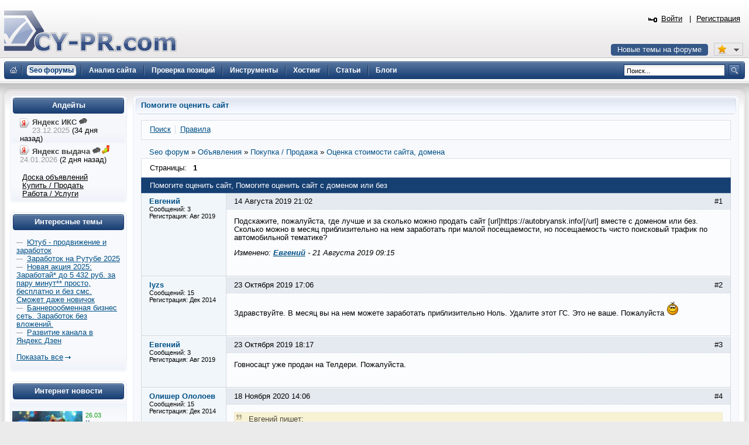

--- FILE ---
content_type: text/html; charset=UTF-8
request_url: https://www.cy-pr.com/forum/f78/t109214/
body_size: 9866
content:
<!DOCTYPE html PUBLIC "-//W3C//DTD XHTML 1.0 Strict//EN" "http://www.w3.org/TR/xhtml1/DTD/xhtml1-strict.dtd"><html xmlns="http://www.w3.org/1999/xhtml" lang="ru-RU"><head><title>Помогите оценить сайт</title><meta name="yandex-verification" content="476360b5277b20ca"/><meta name='wmail-verification' content='bd89c7e555a55b13fdebb56afc50302f' /><meta name="viewport" content="width=device-width, initial-scale=0.5"/><meta name="cypr-verification" content="b20db7b76d3309bd74cd9a7097f1154c"/><meta itemprop="image" property="og:image schema:image" content="https://www.cy-pr.com/images/soc_logo.png"/><meta name="google-site-verification" content="r9qQELXUH2gFHZhqciF_Rf37prXZNOo5TY0w6g2Ytm0"/><meta http-equiv="Content-Type" content="text/html; charset=UTF-8" />
<meta name="robots" content="noarchive" />
<meta name="keywords" content="раскрутка сайта, тиц, pr, помощь, дизайн, php, программирование, партнёрки,веб-мастер, seo, cео, seo форум, seo forum, форум seo, forum seo, форум сео, сео форум, оптимизация, поисковая оптимизация, раскрутка, рейтинги каталоги, поисковые системы, яндекс, google, yandex, webalta, gogo, mail,  rambler, рамблер, вебальта, бегун, begun, яндекс директ, дизайн, веб-дизайн, скрипты, mysql, php, apache, joomla, dle, flash, флеш, реклама, интернет" />
<meta name="description" content="Подскажите, пожалуйста, где лучше и за сколько можно продать сайт  вместе с доменом или без. Сколько можно в месяц приблизительно на нем заработать при малой посещаемости, но посещаемость чисто поисковый трафик по автомобильной тематике?" />
<link href="/bitrix/js/main/core/css/core.css?1325750138" type="text/css" rel="stylesheet" />
<link href="/bitrix/templates/cypr/components/bitrix/forum/t5/style.css?1485473714" type="text/css" rel="stylesheet" />
<link href="/bitrix/templates/cypr/components/bitrix/forum/t5/themes/blue/style.css?1327872126" type="text/css" rel="stylesheet" />
<link href="/bitrix/templates/cypr/components/bitrix/forum/t5/styles/additional.css?1326189198" type="text/css" rel="stylesheet" />
<link href="/bitrix/templates/cypr/components/bitrix/forum/t5/bitrix/forum.topic.read/.default/style.css?1326185606" type="text/css" rel="stylesheet" />
<link href="/bitrix/templates/cypr/template_styles.css?1643650564" type="text/css" rel="stylesheet" />
<script type="text/javascript" src="/bitrix/js/main/core/core.js?1483388228"></script>
<script type="text/javascript">BX.message({'LANGUAGE_ID':'ru','FORMAT_DATE':'DD.MM.YYYY','FORMAT_DATETIME':'DD.MM.YYYY HH:MI:SS','COOKIE_PREFIX':'cypr','bitrix_sessid':'0d9318ba6b64d55e4b529a21670ee726','SITE_ID':'s1','JS_CORE_LOADING':'Загрузка...','JS_CORE_WINDOW_CLOSE':'Закрыть','JS_CORE_WINDOW_EXPAND':'Развернуть','JS_CORE_WINDOW_NARROW':'Свернуть в окно','JS_CORE_WINDOW_SAVE':'Сохранить','JS_CORE_WINDOW_CANCEL':'Отменить','JS_CORE_H':'ч','JS_CORE_M':'м','JS_CORE_S':'с'})</script>
<script type="text/javascript" src="/bitrix/js/main/core/core_ajax.js?1484426508"></script>
<script type="text/javascript" src="/bitrix/js/main/session.js?1302168728"></script>
<script type="text/javascript">
bxSession.Expand(1440, '0d9318ba6b64d55e4b529a21670ee726', false, '0d177a909afe15b9d4d818e085e97c54');
</script>
<script src="/bitrix/js/main/utils.js"></script>
<script src="/bitrix/components/bitrix/forum.interface/templates/.default/script.js"></script>
<script type="text/javascript">var ajaxMessages = {wait:"Загрузка..."}</script>
<script src="/bitrix/js/main/cphttprequest.js"></script>
<script type="text/javascript">var afav=[''];</script>
<!--[if lt IE 8]>
<link rel="stylesheet" href="/bitrix/templates/cypr/ie.css" type="text/css"/>
<![endif]-->
<!--[if lt IE 7]>
<script type="text/javascript" src="/bitrix/templates/cypr/minmax.js"></script>
<![endif]-->
<script type="text/javascript" src="/js/m.js?v189"></script><link rel="apple-touch-icon" sizes="180x180" href="/apple-touch-icon.png">
<link rel="icon" type="image/png" sizes="32x32" href="/favicon-32x32.png">
<link rel="icon" type="image/png" sizes="16x16" href="/favicon-16x16.png">
<link rel="mask-icon" href="/safari-pinned-tab.svg" color="#5bbad5">
<meta name="msapplication-TileColor" content="#2d89ef">
<meta name="theme-color" content="#ffffff"></head>
<body>
<div class="l-container"><div class="l-header"><h1><a href="/">&nbsp;<span></span></a></h1>


<div id="hb2">


</div>

<div id="newt"><a href="#">Новые темы на форуме</a></div>
<span id="fav_menu">
<a class="first"><b class="fav_unchecked"></b>&nbsp;&nbsp;</a>
<ul><li><a>Нет сайтов в избранном</a></li></ul>
</span>
<div class="b-h-mainmenu"><div class="b-h-mainmenu_i g-clean"><ul><li id="selected"><a class="seof" href="/forum/"><span>Seo форумы</span></a></li>
<li><a href="/a/"><span>Анализ сайта</span></a></li>
<li><a href="/positions/"><span>Проверка позиций</span></a></li>
<li><a href="/tools/"><span>Инструменты</span></a></li>
<li><a href="/hosting/"><span>Хостинг</span></a></li>
<li><a href="/articles/"><span>Статьи</span></a></li>
<li><a href="/blog/"><span>Блоги</span></a></li>
</ul><b class="g-bg bg-h-mainmenu_l"></b><b class="bg-h-mainmenu_r"></b></div></div><div class="b-h_enter-top"><div class="b-h-enter_form" id="eform"><form id="l" method="post" action="/auth/"><fieldset><input type="hidden" name="backurl" value="/forum/f78/t109214/"/><input type="hidden" name="AUTH_FORM" value="Y" /><input type="hidden" name="TYPE" value="AUTH"/>
<label>Логин:</label><input type="text" name="USER_LOGIN" value="" class="text-t1"/><label>Пароль:</label><input type="password" name="USER_PASSWORD" class="text-t1" />
<p></p><p class="g-tac"><a href="#" class="button-blue" onclick="document.forms['l'].submit();">Войти</a></p>
</fieldset></form></div><a class="b-h_et-enter" href="#" onclick="sh();return false;">Войти</a> | <a id="reg" href="#" rel="/auth/?register=yes&amp;backurl=%2Fforum%2Ff78%2Ft109214%2F">Регистрация</a></div><div class="b-h-sitesearch"><form id="s" action="/search/"><fieldset><legend>Поиск по сайту</legend><input name="q" type="text" class="text" value="Поиск..." onfocus="if(this.value=='Поиск...') this.value='';" onblur="if (this.value=='') this.value='Поиск...'"/><a href="#" class="submit" onclick="document.forms['s'].submit();"></a></fieldset></form></div><a href="/" class="b-h-home" title="Главная"></a><div class="b-h-aside"></div></div>
<div class="l-wrapper"><div class="l-wrapper_bgb"><div class="l-wrapper_bgl"><div class="l-wrapper_bgr g-clean">
<b class="g-bg bg-wrapper_lt"></b><b class="g-bgr bg-wrapper_rt"></b><div class="l-content"><div class="l-content-i"><div class="b-main"><span class="b-main_head"><b class="bg-main_head-m"></b><b class="g-bg bg-main_head-l"></b><b class="g-bg bg-main_head-r"></b></span>
<div class="b-main_header"><span class="b-main_htext">Помогите оценить сайт<b class="g-bg bg-main_header-l"></b><b class="g-bg bg-main_header-r"></b></span></div>
<div class="b-main_body"><div class="b-main_body-i"><script src="/bitrix/templates/cypr/components/bitrix/forum/t5/script.js?1326185630" type="text/javascript"></script><div class="forum-info-box forum-menu-box">
	<div class="forum-info-box-inner">
		<span class="forum-menu-item forum-menu-item-first forum-menu-search"><a href="/forum/search/"><span>Поиск</span></a>&nbsp;</span>
		<span class="forum-menu-item forum-menu-item-last forum-menu-rules"><a href="/cypr/terms/"><span>Правила</span></a>&nbsp;</span>
	</div>
</div>

<div class="forum-breadcrumb forum-breadcrumb-top" itemscope itemtype="http://schema.org/BreadcrumbList"><span class="forum-crumb-item forum-crumb-first"><span itemprop="itemListElement" itemscope itemtype="http://schema.org/ListItem"><a itemprop="name" href="/forum/"><span itemprop="name">Seo форум</span></a><meta itemprop="position" content="1"/></span></span> <span class="forum-crumb-item"> <span>&raquo;&nbsp;</span><span itemprop="itemListElement" itemscope itemtype="http://schema.org/ListItem"><a itemprop="name" href="/forum/group13/"><span itemprop="name">Объявления</span></a><meta itemprop="position" content="2"/></span></span> <span class="forum-crumb-item"> <span>&raquo;&nbsp;</span><span itemprop="itemListElement" itemscope itemtype="http://schema.org/ListItem"><a itemprop="name" href="/forum/group7/"><span itemprop="name">Покупка / Продажа</span></a><meta itemprop="position" content="3"/></span></span> <span class="forum-crumb-item"> <span>&raquo;&nbsp;</span><span itemprop="itemListElement" itemscope itemtype="http://schema.org/ListItem"><a itemprop="name" href="/forum/f78/"><span itemprop="name">Оценка стоимости сайта, домена</span></a><meta itemprop="position" content="4"/></span></div><script type="text/javascript">
//<![CDATA[
	if (phpVars == null || typeof(phpVars) != "object")
	{
		var phpVars = {
			'ADMIN_THEME_ID': '.default',
			'titlePrefix': 'CY-PR.com - '};
	}
	phpVars['isAuthorized'] = 'N';
	if (typeof oText != "object")
	{
		var oText = {};
	}
	oText['wait_window'] = 'Загрузка...';
//]]>
window.oForumForm = {};
</script><script src="/bitrix/templates/cypr/components/bitrix/forum/t5/script.js?1326185630" type="text/javascript"></script><script src="/bitrix/templates/cypr/components/bitrix/forum/t5/bitrix/forum.topic.read/.default/script.js?1326185606" type="text/javascript"></script><div class="forum-navigation-box forum-navigation-top">
<div class="forum-page-navigation">	<span class="forum-page-title">Страницы:</span>
		<span class="forum-page-first forum-page-current">1</span>
</div><div class="forum-clear-float"></div>
</div><div class="forum-header-box"><div class="forum-header-options"></div>
<div class="forum-header-title"><span>Помогите оценить сайт, Помогите оценить сайт с доменом или без</span></div></div>
<div class="forum-block-container">
<div class="forum-block-outer">
<!--FORUM_INNER--><div class="forum-block-inner">


			<!--MSG_1165023--><table cellspacing="0" border="0" class="forum-post-table forum-post-first forum-post-odd " id="message1165023">
				<tbody>
					<tr>
						<td class="forum-cell-user">
							<div class="forum-user-info">
<div class="forum-user-name"><a class="user" href="#236645" rel="nofollow" data-uid="236645"><span>Евгений</span></a></div>								<div class="forum-user-register-avatar"><a class="user" href="#236645" rel="nofollow" data-uid="236645" title="Профиль автора сообщения"><span><!-- ie --></span></a></div>
								<div class="forum-user-additional">
									<span>Сообщений: <span>3</span></span>
									<span>Регистрация: <span>Авг 2019</span></span>

								</div>
							</div>
						</td>
						<td class="forum-cell-post">
							<div class="forum-post-date">
								<div class="forum-post-number">#1</div>
																<span>14 Августа 2019 21:02</span>
							</div>
							<div class="forum-post-entry">
								<div class="forum-post-text" id="message_text_1165023">Подскажите, пожалуйста, где лучше и за сколько можно продать сайт [url]https://autobryansk.info/[/url] вместе с доменом или без. Сколько можно в месяц приблизительно на нем заработать при малой посещаемости, но посещаемость чисто поисковый трафик по автомобильной тематике?</div>
<div class="forum-post-lastedit">
								<span class="forum-post-lastedit">Изменено: 
									<span class="forum-post-lastedit-user"><a class="user" href="#236645" data-uid="236645" rel="nofollow">Евгений</a></span> - <span class="forum-post-lastedit-date">21 Августа 2019 09:15</span>
							</span></div>							</div>
							<div class="forum-action-links">
							</div>

						</td>
					</tr>
				</tbody>
			</table><!--MSG_END_1165023-->



			<!--MSG_1170114--><table cellspacing="0" border="0" class="forum-post-table forum-post-even " id="message1170114">
				<tbody>
					<tr>
						<td class="forum-cell-user">
							<div class="forum-user-info">
<div class="forum-user-name"><a class="user" href="#149750" rel="nofollow" data-uid="149750"><span>lyzs</span></a></div>								<div class="forum-user-register-avatar"><a class="user" href="#149750" rel="nofollow" data-uid="149750" title="Профиль автора сообщения"><span><!-- ie --></span></a></div>
								<div class="forum-user-additional">
									<span>Сообщений: <span>15</span></span>
									<span>Регистрация: <span>Дек 2014</span></span>

								</div>
							</div>
						</td>
						<td class="forum-cell-post">
							<div class="forum-post-date">
								<div class="forum-post-number">#2</div>
																<span>23 Октября 2019 17:06</span>
							</div>
							<div class="forum-post-entry">
								<div class="forum-post-text" id="message_text_1170114">Здравствуйте. В месяц вы на нем можете заработать приблизительно Ноль. Удалите этот ГС. Это не ваше. Пожалуйста <img src="/bitrix/images/forum/smile/smile.gif" border="0" alt="smile:)" title="" /></div>
							</div>
							<div class="forum-action-links">
							</div>

						</td>
					</tr>
				</tbody>
			</table><!--MSG_END_1170114-->



			<!--MSG_1170126--><table cellspacing="0" border="0" class="forum-post-table forum-post-odd " id="message1170126">
				<tbody>
					<tr>
						<td class="forum-cell-user">
							<div class="forum-user-info">
<div class="forum-user-name"><a class="user" href="#236645" rel="nofollow" data-uid="236645"><span>Евгений</span></a></div>								<div class="forum-user-register-avatar"><a class="user" href="#236645" rel="nofollow" data-uid="236645" title="Профиль автора сообщения"><span><!-- ie --></span></a></div>
								<div class="forum-user-additional">
									<span>Сообщений: <span>3</span></span>
									<span>Регистрация: <span>Авг 2019</span></span>

								</div>
							</div>
						</td>
						<td class="forum-cell-post">
							<div class="forum-post-date">
								<div class="forum-post-number">#3</div>
																<span>23 Октября 2019 18:17</span>
							</div>
							<div class="forum-post-entry">
								<div class="forum-post-text" id="message_text_1170126">Говносацт уже продан на Телдери. Пожалуйста.</div>
							</div>
							<div class="forum-action-links">
							</div>

						</td>
					</tr>
				</tbody>
			</table><!--MSG_END_1170126-->



			<!--MSG_1198885--><table cellspacing="0" border="0" class="forum-post-table forum-post-even " id="message1198885">
				<tbody>
					<tr>
						<td class="forum-cell-user">
							<div class="forum-user-info">
<div class="forum-user-name"><a class="user" href="#149750" rel="nofollow" data-uid="149750"><span>Олишер Ололоев</span></a></div>								<div class="forum-user-register-avatar"><a class="user" href="#149750" rel="nofollow" data-uid="149750" title="Профиль автора сообщения"><span><!-- ie --></span></a></div>
								<div class="forum-user-additional">
									<span>Сообщений: <span>15</span></span>
									<span>Регистрация: <span>Дек 2014</span></span>

								</div>
							</div>
						</td>
						<td class="forum-cell-post">
							<div class="forum-post-date">
								<div class="forum-post-number">#4</div>
																<span>18 Ноября 2020 14:06</span>
							</div>
							<div class="forum-post-entry">
								<div class="forum-post-text" id="message_text_1198885"><table class="forum-quote"><thead><tr><th>Цитата</th></tr></thead><tbody><tr><td>Евгений пишет:<br />https://autobryansk.info</td></tr></tbody></table>грац))</div>
							</div>
							<div class="forum-action-links">
							</div>

						</td>
					</tr>
				</tbody>
			</table><!--MSG_END_1198885-->



			<!--MSG_1198886--><table cellspacing="0" border="0" class="forum-post-table forum-post-odd " id="message1198886">
				<tbody>
					<tr>
						<td class="forum-cell-user">
							<div class="forum-user-info">
<div class="forum-user-name"><a class="user" href="#149750" rel="nofollow" data-uid="149750"><span>Олишер Ололоев</span></a></div>								<div class="forum-user-register-avatar"><a class="user" href="#149750" rel="nofollow" data-uid="149750" title="Профиль автора сообщения"><span><!-- ie --></span></a></div>
								<div class="forum-user-additional">
									<span>Сообщений: <span>15</span></span>
									<span>Регистрация: <span>Дек 2014</span></span>

								</div>
							</div>
						</td>
						<td class="forum-cell-post">
							<div class="forum-post-date">
								<div class="forum-post-number">#5</div>
																<span>18 Ноября 2020 14:06</span>
							</div>
							<div class="forum-post-entry">
								<div class="forum-post-text" id="message_text_1198886"><table class="forum-quote"><thead><tr><th>Цитата</th></tr></thead><tbody><tr><td>Евгений пишет:<br />Говносацт уже продан на Телдери. Пожалуйста.</td></tr></tbody></table>Грац))</div>
							</div>
							<div class="forum-action-links">
							</div>

						</td>
					</tr>
				</tbody>
			</table><!--MSG_END_1198886-->



			<!--MSG_1206918--><table cellspacing="0" border="0" class="forum-post-table forum-post-even " id="message1206918">
				<tbody>
					<tr>
						<td class="forum-cell-user">
							<div class="forum-user-info">
<div class="forum-user-name"><a class="user" href="#98934" rel="nofollow" data-uid="98934"><span>video-freelancer</span></a></div>								<div class="forum-user-avatar"><a class="user" href="#98934" rel="nofollow" data-uid="98934"><img src="/upload/forum/avatar/7a6/7a6e6ec719e74cd4597806fb267878c1.jpg" border="0" alt="" width="110" height="96" /></a></div>
								<div class="forum-user-additional">
									<span>Сообщений: <span>2804</span></span>
									<span>Регистрация: <span>Авг 2012</span></span>

								</div>
							</div>
						</td>
						<td class="forum-cell-post">
							<div class="forum-post-date">
								<div class="forum-post-number">#6</div>
																<span>25 Февраля 2021 10:29</span>
							</div>
							<div class="forum-post-entry">
								<div class="forum-post-text" id="message_text_1206918"><table class="forum-quote"><thead><tr><th>Цитата</th></tr></thead><tbody><tr><td>Евгений пишет:<br />Подскажите, пожалуйста, где лучше и за сколько можно продать сайт <a rel="nofollow" class="ol" data-url="https://autobryansk.info/" href="#" target="_blank">https://autobryansk.info/</a> вместе с доменом или без. Сколько можно в месяц приблизительно на нем заработать при малой посещаемости, но посещаемость чисто поисковый трафик по автомобильной тематике?</td></tr></tbody></table>Школьник пытался скрытно впиндюрить ссылку  был разоблачен, дорога к бану</div>
								<div class="forum-user-signature">
									<div class="forum-signature-line"></div>
									<span><noindex><a rel="nofollow" class="ol" data-url="https://avia-avia.ru/news/Mintrans_dal_dobro_na_prodazhu_aviabiletov_po_nizkoj_cene_v_2025_godu.php" href="#" target="_blank">Минтранс дал добро на продажу авиабилетов по низкой цене в 2025 году </a><a rel="nofollow" class="ol" data-url="https://avia-avia.ru" href="#" target="_blank">Купить авиабилеты онлайн дешево </a></noindex></span>
								</div>
							</div>
							<div class="forum-action-links">
							</div>

						</td>
					</tr>
				</tbody>
			</table><!--MSG_END_1206918-->



			<!--MSG_1211816--><table cellspacing="0" border="0" class="forum-post-table forum-post-odd " id="message1211816">
				<tbody>
					<tr>
						<td class="forum-cell-user">
							<div class="forum-user-info">
<div class="forum-user-name"><a class="user" href="#210234" rel="nofollow" data-uid="210234"><span>0du14ik</span></a></div>								<div class="forum-user-register-avatar"><a class="user" href="#210234" rel="nofollow" data-uid="210234" title="Профиль автора сообщения"><span><!-- ie --></span></a></div>
								<div class="forum-user-additional">
									<span>Сообщений: <span>77</span></span>
									<span>Регистрация: <span>Июн 2017</span></span>

								</div>
							</div>
						</td>
						<td class="forum-cell-post">
							<div class="forum-post-date">
								<div class="forum-post-number">#7</div>
																<span>6 Мая 2021 13:49</span>
							</div>
							<div class="forum-post-entry">
								<div class="forum-post-text" id="message_text_1211816">Согласно cy-pr, ваш сайт может стоить <a rel="nofollow" class="ol" data-url="https://www.cy-pr.com/forum/f78/" href="#" target="_blank">692 $</a></div>
							</div>
							<div class="forum-action-links">
							</div>

						</td>
					</tr>
				</tbody>
			</table><!--MSG_END_1211816-->



			<!--MSG_1211824--><table cellspacing="0" border="0" class="forum-post-table forum-post-even " id="message1211824">
				<tbody>
					<tr>
						<td class="forum-cell-user">
							<div class="forum-user-info">
<div class="forum-user-name"><a class="user" href="#236645" rel="nofollow" data-uid="236645"><span>Евгений</span></a></div>								<div class="forum-user-register-avatar"><a class="user" href="#236645" rel="nofollow" data-uid="236645" title="Профиль автора сообщения"><span><!-- ie --></span></a></div>
								<div class="forum-user-additional">
									<span>Сообщений: <span>3</span></span>
									<span>Регистрация: <span>Авг 2019</span></span>

								</div>
							</div>
						</td>
						<td class="forum-cell-post">
							<div class="forum-post-date">
								<div class="forum-post-number">#8</div>
																<span>6 Мая 2021 15:30</span>
							</div>
							<div class="forum-post-entry">
								<div class="forum-post-text" id="message_text_1211824"><table class="forum-quote"><thead><tr><th>Цитата</th></tr></thead><tbody><tr><td>video-freelancer пишет:<br />Школьник пытался скрытн</td></tr></tbody></table>Ты  за метлой своей следи сучка что трекаешь, мне ссылка в ... не тарахтела была эта, специалистом себя тут возомнил - хотел ссылку впенд.рить зачем) мозги свои включи, понаставил у себя в подписи 20 таких ссылок чтобы велись</div>
							</div>
							<div class="forum-action-links">
							</div>

						</td>
					</tr>
				</tbody>
			</table><!--MSG_END_1211824-->



			<!--MSG_1211851--><table cellspacing="0" border="0" class="forum-post-table forum-post-last forum-post-odd " id="message1211851">
				<tbody>
					<tr>
						<td class="forum-cell-user">
							<div class="forum-user-info">
<div class="forum-user-name"><a class="user" href="#51004" rel="nofollow" data-uid="51004"><span>Eye</span></a></div>								<div class="forum-user-avatar"><a class="user" href="#51004" rel="nofollow" data-uid="51004"><img src="/upload/forum/avatar/453/453b23c77dfd79fd17c42100900578eb.gif" border="0" alt="" width="100" height="100" /></a></div>
								<div class="forum-user-additional">
									<span>Сообщений: <span>22406</span></span>
									<span>Регистрация: <span>Май 2011</span></span>

								</div>
							</div>
						</td>
						<td class="forum-cell-post">
							<div class="forum-post-date">
								<div class="forum-post-number">#9</div>
																<span>7 Мая 2021 08:27</span>
							</div>
							<div class="forum-post-entry">
								<div class="forum-post-text" id="message_text_1211851"><table class="forum-quote"><thead><tr><th>Цитата</th></tr></thead><tbody><tr><td>0du14ik пишет:<br />Согласно cy-pr, ваш сайт может стоить</td></tr></tbody></table>туда можно не смотреть. Там сайты, у которых 5 живых человек в год и приносящие 1 доллар, могут быть оценены в сотни баксов, а другие сайты по этому анализу стоят 30 баксов, что не дотягивает даже до его суточного дохода с контекста. <img src="/bitrix/images/forum/smile/biggrin.gif" border="0" alt="smile:D" title="" /></div>
								<div class="forum-user-signature">
									<div class="forum-signature-line"></div>
									<span><noindex>Мы не можем похвастаться мудростью глаз<br />И умелыми жестами рук, <br />Нам не нужно все это, чтобы друг друга понять. <br />Сигареты в руках, чай на столе - так замыкается круг, <br />И вдруг нам становится страшно что-то менять.</noindex></span>
								</div>
							</div>
							<div class="forum-action-links">
							</div>

						</td>
					</tr>
				</tbody>
 <tfoot>
<tr>
<td colspan="5" class="forum-column-footer">
<div class="forum-footer-inner">&nbsp;
</div>
</td>
</tr>
</tfoot></table><!--MSG_END_1211851--></div><!--FORUM_INNER_END-->
</div>
</div><div class="forum-navigation-box forum-navigation-bottom">
<div class="forum-page-navigation">	<span class="forum-page-title">Страницы:</span>
		<span class="forum-page-first forum-page-current">1</span>
</div><div class="forum-clear-float"></div>
</div><div class="forum-header-box"><div class="forum-header-title"><span>Похожие темы:</span></div></div>
<div class="forum-info-box forum-users-online"><div class="forum-info-box-inner"><table><tr><td><span class="b-articlesmall_info">&nbsp;&nbsp;03.12.2025 08:29</td><td>&nbsp;&nbsp;<a href="/forum/f78/t119624/">Помогите с оценкой стоимости сайта</a></span></td></tr><tr><td><span class="b-articlesmall_info">&nbsp;&nbsp;31.05.2025 12:17</td><td>&nbsp;&nbsp;<a href="/forum/f78/t96803/">Прошу оценить дизайн и юзабилити сайта оконной компании</a></span></td></tr><tr><td><span class="b-articlesmall_info">&nbsp;&nbsp;26.01.2022 08:19</td><td>&nbsp;&nbsp;<a href="/forum/f78/t115081/">Прошу оценить сайт для продажи</a></span></td></tr><tr><td><span class="b-articlesmall_info">&nbsp;&nbsp;14.12.2021 19:25</td><td>&nbsp;&nbsp;<a href="/forum/f78/t114735/">Помогите оценить форум с доходом (продаю)</a></span></td></tr><tr><td><span class="b-articlesmall_info">&nbsp;&nbsp;11.08.2021 16:44</td><td>&nbsp;&nbsp;<a href="/forum/f78/t114272/">Как оценить сайт с микрозаймами в МФО?</a></span></td></tr></table></div></div><script type="text/javascript">if (typeof oText != "object")
var oText = {};
oText['cdt'] = 'Тема будет удалена без возможности восстановления. Удалить? ';
oText['cdm'] = 'Сообщение будет удалено без возможности восстановления. Удалить? ';
oText['cdms'] = 'Сообщения будут удалены без возможности восстановления. Удалить?';
oText['ml'] = 'Скопируйте в буфер обмена адрес ссылки на это сообщение';
oText['no_data'] = 'Не указан список сообщений. Выберите сообщения.';
oText['no_action'] = 'Не выбрано действие. Выберите действие.';
oText['quote_text'] = 'пишет';
oText['show'] = 'Показать';
oText['hide'] = 'Скрыть';
oText['wait'] = 'Подождите...';
if (typeof phpVars != "object")
var phpVars = {};
phpVars.bitrix_sessid = '0d9318ba6b64d55e4b529a21670ee726';
if (typeof oForum != "object")
var oForum = {};
oForum.page_number = 1;
oForum.topic_read_url = '/forum/f78/t109214/';
function reply2author(name)
{
    name = name.replace(/&lt;/gi, "<").replace(/&gt;/gi, ">").replace(/&quot;/gi, "\"");
if (window.oLHE)
{
var content = '';
if (window.oLHE.sEditorMode == 'code')
content = window.oLHE.GetCodeEditorContent();
else
content = window.oLHE.GetEditorContent();
content += "[B]"+name+"[/B]";
content += " \n";
if (window.oLHE.sEditorMode == 'code')
window.oLHE.SetContent(content);
else
window.oLHE.SetEditorContent(content);
setTimeout(function() { window.oLHE.SetFocusToEnd();}, 300);
} 
return false;
}
</script>
<div class="forum-info-box forum-users-online">
	<div class="forum-info-box-inner">
		<span class="forum-users-online">Читают тему (гостей: <span>1</span>, пользователей: <span>0</span>, из них скрытых: <span>0</span>) </span>
	</div>
</div>
<div class='forum_post_form'></div></div></div><span class="b-main_foot"><b class="bg-main_foot-m"></b><b class="g-bg bg-main_foot-l"></b><b class="g-bg bg-main_foot-r"></b></span></div><div class="b-main">
<span class="b-main_head"><b class="bg-main_head-m"></b><b class="g-bg bg-main_head-l"></b><b class="g-bg bg-main_head-r"></b></span>
<div class="b-main_body"><div class="b-main_body-i" align="center">
<table class="forumlast"><thead><tr><td width="33%"><b class="blue">Новые темы</b></td><td width="33%"><b class="blue">Объявления</b></td><td width="33%"><b class="blue">Свободное общение</b></td></tr></thead><tbody><tr><td width="33%"><span class="b-articlesmall_info">06:29</span> <a href="/forum/f14/t119793/m1270778#message1270778">24.01. Апдейт: Шторм продолжается // Штрафы 700к за Google ID: готовимся?</a>&nbsp;<br/><span class="b-articlesmall_info">06:22</span> <a href="/forum/f14/t119691/m1270777#message1270777">С наступающим Новым годом! АП Яндекс ИКС 23.12.2025</a>&nbsp;<br/><span class="b-articlesmall_info">05:48</span> <a href="/forum/f80/t119753/m1270775#message1270775">Редирект на мобильных. Айболит и сканеры молчат</a>&nbsp;<br/><span class="b-articlesmall_info">05:40</span> <a href="/forum/f15/t119752/m1270774#message1270774">Кто-то научился фильтровать новых ИИ-ботов? Метрика сходит с ума</a>&nbsp;<br/><span class="b-articlesmall_info">05:22</span> <a href="/forum/f44/t110175/m1270772#message1270772">Простая тема Вордпресс</a>&nbsp;<br/><span class="b-articlesmall_info">05:13</span> <a href="/forum/f94/t119704/m1270771#message1270771">Дзен окончательно всё? Или у кого-то еще «стреляет» белый контент?</a>&nbsp;<br/><span class="b-articlesmall_info">05:02</span> <a href="/forum/f7/t115745/m1270770#message1270770">Продвижение-2022: Гугл все? Нет – Гугл не все!</a>&nbsp;<br/></td><td width="33%"><span class="b-articlesmall_info">04:11</span> <a href="/forum/f49/t118072/m1270767#message1270767">Просто $0.04/IP 9PROXY.COM Резидентные прокси Неограниченная пропускная способность Уникальная политика замены Без чёрного списка</a>&nbsp;<br/><span class="b-articlesmall_info">23:47</span> <a href="/forum/f103/t117006/m1270766#message1270766">Чек номеров на наличие Telegram/ Filter (checking) numbers Telegram</a>&nbsp;<br/><span class="b-articlesmall_info">22:49</span> <a href="/forum/f75/t119637/m1270763#message1270763">E-currency.exchange — ваш помощник в мире обменов</a>&nbsp;<br/><span class="b-articlesmall_info">17:21</span> <a href="/forum/f75/t119558/m1270751#message1270751">CryptoGraph — Анонимный обмен криптовалют без KYC и AML</a>&nbsp;<br/><span class="b-articlesmall_info">14:00</span> <a href="/forum/f49/t118262/m1270740#message1270740">Продам аккаунты Gmail USA IP | Gmail MIX IP | Outlook Old</a>&nbsp;<br/><span class="b-articlesmall_info">10:14</span> <a href="/forum/f75/t119639/m1270728#message1270728">Мониторинг обменников Сrypto-scout.io</a>&nbsp;<br/><span class="b-articlesmall_info">19:59</span> <a href="/forum/f75/t119114/m1270707#message1270707">GoodsMoney.io</a>&nbsp;<br/></td><td><span class="b-articlesmall_info">06:16</span> <a href="/forum/f35/t118354/m1270776#message1270776">Осталось 3-5 месяцев до блокировки YouTube в России, — заявил Клименко</a>&nbsp;<br/><span class="b-articlesmall_info">23:11</span> <a href="/forum/f35/t119801/m1270764#message1270764">Win 10: Три месяца без обновлений. Как полёт? // Переезд на Win 11 или Linux</a>&nbsp;<br/><span class="b-articlesmall_info">16:25</span> <a href="/forum/f35/t116240/m1270750#message1270750">Подтягиваем физкультурку</a>&nbsp;<br/><span class="b-articlesmall_info">16:17</span> <a href="/forum/f35/t119743/m1270747#message1270747">Gartner обещал смерть SEO к 2026 году. Открываем метрику и проверяем</a>&nbsp;<br/><span class="b-articlesmall_info">08:18</span> <a href="/forum/f35/t119795/m1270688#message1270688">Тренера &quot;Сочи&quot; обвинили, что он рулил через ChatGPT. Игрокам предложили не спать 28 часов</a>&nbsp;<br/><span class="b-articlesmall_info">08:09</span> <a href="/forum/f35/t119705/m1270614#message1270614">Владельцы &quot;китайцев&quot; 3-леток, признавайтесь честно — сгнили или едут?</a>&nbsp;<br/><span class="b-articlesmall_info">17:27</span> <a href="/forum/f35/t115538/m1270588#message1270588">Курс доллара упал ниже 85 рублей</a>&nbsp;<br/></td></tr></tbody></table>
</div></div><span class="b-main_foot"><b class="bg-main_foot-m"></b><b class="g-bg bg-main_foot-l"></b><b class="g-bg bg-main_foot-r"></b></span></div></div></div><div class="l-navigation"><div class="l-navigation-i"><div class="b-main"><span class="b-main_head"><b class="bg-main_head-m"></b><b class="g-bg bg-main_head-l"></b><b class="g-bg bg-main_head-r"></b></span><div class="b-main_header"><span class="b-main_htext">Апдейты<b class="g-bg bg-main_header-l"></b><b class="g-bg bg-main_header-r"></b></span></div><div class="b-main_body"><div class="b-main_body-i b-n-instr"><ul><li><b class="yi"></b><strong>Яндекс ИКС <a href="https://www.cy-pr.com/forum/f14/t119691/"><img src="/images/icons/talk.png" alt="Яндекс выдача"/></a></strong> <em>23.12.2025</em> (34 дня назад)</li><li class="last"><b class="yi"></b><strong>Яндекс выдача <a href="https://www.cy-pr.com/forum/f14/t119793/"><img src="/images/icons/talk.png" alt="Яндекс выдача"/></a><a href="/up/"><img alt="Мониторинг апдейтов" src="/images/icons/up.png"/></a></strong> <em>24.01.2026</em> (2 дня назад)</li></ul><br/>&nbsp;&nbsp;&nbsp;&nbsp;&nbsp;<a class="textlink2" href="/forum/group13/">Доска объявлений</a><br/>&nbsp;&nbsp;&nbsp;&nbsp;&nbsp;<a class="textlink2" href="/forum/group7/">Купить / Продать</a><br/>&nbsp;&nbsp;&nbsp;&nbsp;&nbsp;<a class="textlink2" href="/forum/group15/">Работа / Услуги</a><br/></div></div><span class="b-main_foot"><b class="bg-main_foot-m"></b><b class="g-bg bg-main_foot-l"></b><b class="g-bg bg-main_foot-r"></b></span></div>


<div class="b-main"><span class="b-main_head"><b class="bg-main_head-m"></b><b class="g-bg bg-main_head-l"></b><b class="g-bg bg-main_head-r"></b></span> 
<div class="b-main_header"><span class="b-main_htext">Интересные темы<b class="g-bg bg-main_header-l"></b><b class="g-bg bg-main_header-r"></b></span></div>
<div class="b-main_body"><div class="p10"><span class="b-articlesmall_info">&mdash;&nbsp;</span> <a href="/forum/f106/t115309/m1270759#message1270759">Ютуб - продвижение и заработок</a> <br/><span class="b-articlesmall_info">&mdash;&nbsp;</span> <a href="/forum/f106/t118704/m1270582#message1270582">Заработок на Рутубе 2025</a> <br/><span class="b-articlesmall_info">&mdash;&nbsp;</span> <a href="/forum/f106/t118148/m1270061#message1270061">Новая акция 2025: Заработай* до 5 432 руб. за пару минут** просто, бесплатно и без смс. Сможет даже новичок</a> <br/><span class="b-articlesmall_info">&mdash;&nbsp;</span> <a href="/forum/f106/t117261/m1269860#message1269860">Баннерообменная бизнес сеть. Заработок без вложений.</a> <br/><span class="b-articlesmall_info">&mdash;&nbsp;</span> <a href="/forum/f106/t102287/m1269442#message1269442">Развитие канала в Яндекс Дзен</a> <br/><p><br/>
<a href="https://www.cy-pr.com/forum/f106/" class="a-arrow">Показать все</a></p>

</div></div><span class="b-main_foot"><b class="bg-main_foot-m"></b><b class="g-bg bg-main_foot-l"></b><b class="g-bg bg-main_foot-r"></b></span></div>


<div class="b-main"><span class="b-main_head"><b class="bg-main_head-m"></b><b class="g-bg bg-main_head-l"></b><b class="g-bg bg-main_head-r"></b></span> 
<div class="b-main_header"><span class="b-main_htext">Интернет новости<b class="g-bg bg-main_header-l"></b><b class="g-bg bg-main_header-r"></b></span></div>
<div class="b-main_body"><div class="b-main_body-i p5"><div class="nline"><p><span class="b-articlesmall_info-date b-articlesmall_info"><a href="/news/se/15044/"><img class="preview_picture" src="/upload/iblock/cdb/cdb31931a43d807c59d0e12f9f4dafe2.jpg" width="120" height="68" alt="Как понравиться Google?"/></a>26.03</span><br/><a href="/news/se/15044/">Как понравиться Google?</a></p><div class="clear"></div><p><span class="b-articlesmall_info-date b-articlesmall_info">25.03</span>&nbsp;<a href="/news/socnet/15043/">Telegram заблокировали в Испании</a></p><p><span class="b-articlesmall_info-date b-articlesmall_info">25.03</span>&nbsp;<a href="/news/socnet/15042/">Власти РФ требуют от Telegram бороться с &quot;не такими&quot; новостями</a></p><p><span class="b-articlesmall_info-date b-articlesmall_info">23.03</span>&nbsp;<a href="/news/se/15041/">Microsoft покупает рекламу в выдаче Google для раскрутки Bing</a></p><p><span class="b-articlesmall_info-date b-articlesmall_info">22.03</span>&nbsp;<a href="/news/software/15040/">Google Gemini открыта для тестирования</a></p><p><span class="b-articlesmall_info-date b-articlesmall_info">21.03</span>&nbsp;<a href="/news/se/15039/">Yahoo! продолжает &quot;угрожать&quot; своим новым поиском</a></p></div><br/></div></div><span class="b-main_foot"><b class="bg-main_foot-m"></b><b class="g-bg bg-main_foot-l"></b><b class="g-bg bg-main_foot-r"></b></span></div>
<div class="b-main"><span class="b-main_head"><b class="bg-main_head-m"></b><b class="g-bg bg-main_head-l"></b><b class="g-bg bg-main_head-r"></b></span><div class="b-main_header"><span class="b-main_htext">Инструменты<b class="g-bg bg-main_header-l"></b><b class="g-bg bg-main_header-r"></b></span></div>
<div class="b-main_body"><div class="b-main_body-i b-n-menu"><ul><li><a href="/tools/favicon/">Favicon.ico генератор</a></li><li><a href="/tools/dns/">DNS записи домена</a></li><li><a href="/tools/analyzer/">Анализ контента</a></li><li><a href="/tools/css/">CSS оптимизатор</a></li><li><a href="/tools/masscheck/">Массовая проверка тИЦ и PR</a></li><li><a href="/tools/time/">Unixtime конвертер</a></li><li><a href="/tools/browser/">Определение ip</a></li><li><a href="/tools/speedtest/">Проверка скорости интернет</a></li></ul><a href="/tools/" class="a-arrow">Все инструменты</a>
</div></div><span class="b-main_foot"><b class="bg-main_foot-m"></b><b class="g-bg bg-main_foot-l"></b><b class="g-bg bg-main_foot-r"></b></span></div></div></div>
<b class="g-bg bg-wrapper_lb"></b><b class="g-bgr bg-wrapper_rb"></b>
</div></div></div></div>
<div class="l-semifooter"><span class="g-diblockie fgoogle"></span><span class="g-diblockie fyandex"></span><span class="g-diblockie fmail"></span><span class="g-diblockie frambler"></span><span class="g-diblockie fbing"></span><span class="g-diblockie fyahoo"></span></div>
<div class="l-footer"><div class="g-clean"><ul class="b-f_menu"><li><a href="/positions/">Проверка позиций</a></li><li><a href="/cypr/blog/">Новости сайта</a></li><li><a href="#" id="contact">Контакты</a></li><li><a href="/cypr/">О проекте</a></li></ul><ul class="b-f_menu"><li><a href="/cypr/ad/">Реклама</a></li><li><a href="/cypr/help/">Помощь</a></li><li><a href="/cypr/copyright/">Авторские права</a></li><li><a href="/cypr/terms/">Условия использования</a></li></ul><ul class="b-f_menu"><li><a href="/wiki/">SEO wiki</a></li><li><a href="/glossary/">Глоссарий</a></li><li><a href="/domains/">Домены</a></li><li><a href="/hosting/">Хостинг</a></li></ul>
</div><p>&copy; Сервис анализа сайтов <a href="/">CY-PR.com</a> 2008-2050</p>
</div></div><div class="none"><script type="text/javascript">document.write("<img src='//counter.yadro.ru/hit?t38.6;r" + escape(document.referrer) + ((typeof(screen)=="undefined")?"":";s"+screen.width+"*"+screen.height+"*"+(screen.colorDepth?screen.colorDepth:screen.pixelDepth)) + ";u" + escape(document.URL) + ";" + Math.random() + "' border=0 width=31 height=31 alt='' title='LiveInternet'>")</script>
</div><a href="#" class="scrollup">Вверх</a><script>
var Base64={_keyStr:"ABCDEFGHIJKLMNOPQRSTUVWXYZabcdefghijklmnopqrstuvwxyz0123456789+/=",encode:function(e){var t="";var n,r,i,s,o,u,a;var f=0;e=Base64._utf8_encode(e);while(f<e.length){n=e.charCodeAt(f++);r=e.charCodeAt(f++);i=e.charCodeAt(f++);s=n>>2;o=(n&3)<<4|r>>4;u=(r&15)<<2|i>>6;a=i&63;if(isNaN(r)){u=a=64}else if(isNaN(i)){a=64}t=t+this._keyStr.charAt(s)+this._keyStr.charAt(o)+this._keyStr.charAt(u)+this._keyStr.charAt(a)}return t},decode:function(e){var t="";var n,r,i;var s,o,u,a;var f=0;e=e.replace(/[^A-Za-z0-9+/=]/g,"");while(f<e.length){s=this._keyStr.indexOf(e.charAt(f++));o=this._keyStr.indexOf(e.charAt(f++));u=this._keyStr.indexOf(e.charAt(f++));a=this._keyStr.indexOf(e.charAt(f++));n=s<<2|o>>4;r=(o&15)<<4|u>>2;i=(u&3)<<6|a;t=t+String.fromCharCode(n);if(u!=64){t=t+String.fromCharCode(r)}if(a!=64){t=t+String.fromCharCode(i)}}t=Base64._utf8_decode(t);return t},_utf8_encode:function(e){e=e.replace(/rn/g,"n");var t="";for(var n=0;n<e.length;n++){var r=e.charCodeAt(n);if(r<128){t+=String.fromCharCode(r)}else if(r>127&&r<2048){t+=String.fromCharCode(r>>6|192);t+=String.fromCharCode(r&63|128)}else{t+=String.fromCharCode(r>>12|224);t+=String.fromCharCode(r>>6&63|128);t+=String.fromCharCode(r&63|128)}}return t},_utf8_decode:function(e){var t="";var n=0;var r=c1=c2=0;while(n<e.length){r=e.charCodeAt(n);if(r<128){t+=String.fromCharCode(r);n++}else if(r>191&&r<224){c2=e.charCodeAt(n+1);t+=String.fromCharCode((r&31)<<6|c2&63);n+=2}else{c2=e.charCodeAt(n+1);c3=e.charCodeAt(n+2);t+=String.fromCharCode((r&15)<<12|(c2&63)<<6|c3&63);n+=3}}return t}};
dk='d3d3LmN5LXByLmNvbQ==';
urd=Base64.decode(dk);if(location.hostname!=urd){window.location='https://'+urd;}</script></body></html>